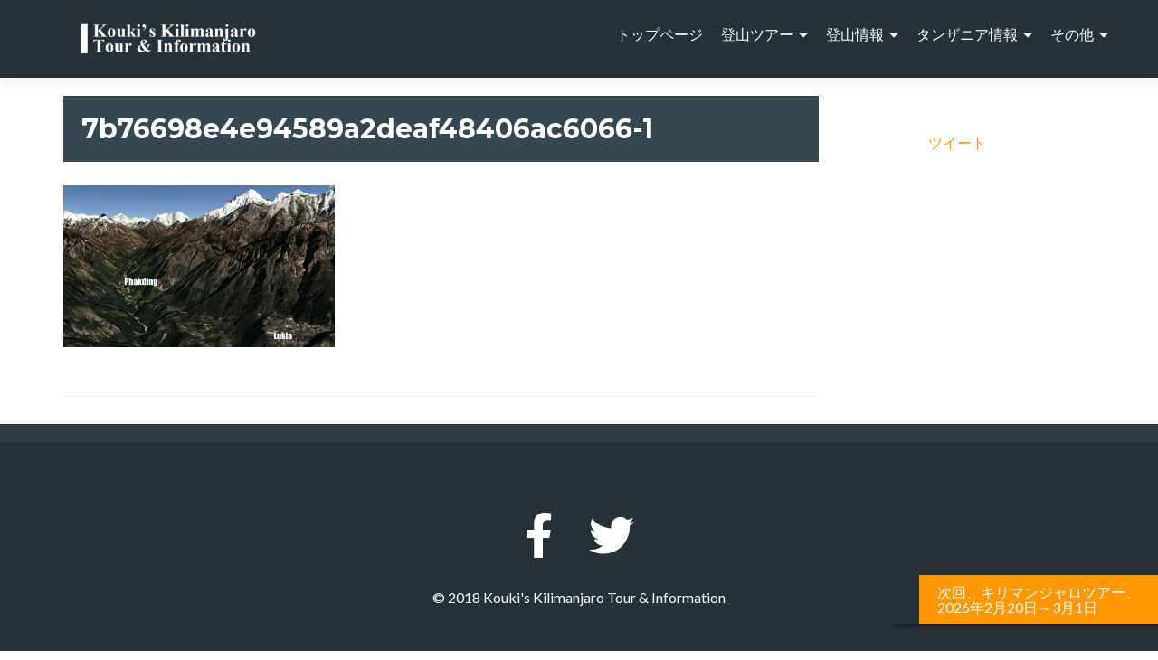

--- FILE ---
content_type: text/html; charset=UTF-8
request_url: https://kilimanjaro.tusker.co.jp/%E7%89%B9%E5%88%A5%E4%BC%81%E7%94%BB%E3%80%80%E4%B8%96%E7%95%8C%E6%9C%80%E9%AB%98%E5%B3%B0%E3%82%92%E8%A6%8B%E3%81%AB%E8%A1%8C%E3%81%93%E3%81%86%EF%BC%81%EF%BC%81%E3%82%A8%E3%83%99%E3%83%AC%E3%82%B9/7b76698e4e94589a2deaf48406ac6066-1/
body_size: 45930
content:
<!DOCTYPE html>

<html dir="ltr" lang="ja" prefix="og: https://ogp.me/ns#">

<head>

<meta charset="UTF-8">
<meta name="viewport" content="width=device-width, initial-scale=1">
<link rel="profile" href="http://gmpg.org/xfn/11">
<link rel="pingback" href="https://kilimanjaro.tusker.co.jp/xmlrpc.php">

<title>7b76698e4e94589a2deaf48406ac6066-1 | KOUKI'S KILIMANJARO TOUR&amp;INFORMATION</title>

		<!-- All in One SEO 4.6.6 - aioseo.com -->
		<meta name="robots" content="max-image-preview:large" />
		<link rel="canonical" href="https://kilimanjaro.tusker.co.jp/%e7%89%b9%e5%88%a5%e4%bc%81%e7%94%bb%e3%80%80%e4%b8%96%e7%95%8c%e6%9c%80%e9%ab%98%e5%b3%b0%e3%82%92%e8%a6%8b%e3%81%ab%e8%a1%8c%e3%81%93%e3%81%86%ef%bc%81%ef%bc%81%e3%82%a8%e3%83%99%e3%83%ac%e3%82%b9/7b76698e4e94589a2deaf48406ac6066-1/" />
		<meta name="generator" content="All in One SEO (AIOSEO) 4.6.6" />
		<meta property="og:locale" content="ja_JP" />
		<meta property="og:site_name" content="KOUKI&#039;S KILIMANJARO TOUR&amp;INFORMATION | キリマンジャロ登山ツアー情報サイト" />
		<meta property="og:type" content="article" />
		<meta property="og:title" content="7b76698e4e94589a2deaf48406ac6066-1 | KOUKI&#039;S KILIMANJARO TOUR&amp;INFORMATION" />
		<meta property="og:url" content="https://kilimanjaro.tusker.co.jp/%e7%89%b9%e5%88%a5%e4%bc%81%e7%94%bb%e3%80%80%e4%b8%96%e7%95%8c%e6%9c%80%e9%ab%98%e5%b3%b0%e3%82%92%e8%a6%8b%e3%81%ab%e8%a1%8c%e3%81%93%e3%81%86%ef%bc%81%ef%bc%81%e3%82%a8%e3%83%99%e3%83%ac%e3%82%b9/7b76698e4e94589a2deaf48406ac6066-1/" />
		<meta property="og:image" content="https://kilimanjaro.tusker.co.jp/files/2018/03/logo.png" />
		<meta property="og:image:secure_url" content="https://kilimanjaro.tusker.co.jp/files/2018/03/logo.png" />
		<meta property="article:published_time" content="2019-08-28T14:19:03+00:00" />
		<meta property="article:modified_time" content="2019-08-28T14:19:03+00:00" />
		<meta name="twitter:card" content="summary" />
		<meta name="twitter:title" content="7b76698e4e94589a2deaf48406ac6066-1 | KOUKI&#039;S KILIMANJARO TOUR&amp;INFORMATION" />
		<meta name="twitter:image" content="https://kilimanjaro.tusker.co.jp/files/2018/03/logo.png" />
		<meta name="google" content="nositelinkssearchbox" />
		<script type="application/ld+json" class="aioseo-schema">
			{"@context":"https:\/\/schema.org","@graph":[{"@type":"BreadcrumbList","@id":"https:\/\/kilimanjaro.tusker.co.jp\/%e7%89%b9%e5%88%a5%e4%bc%81%e7%94%bb%e3%80%80%e4%b8%96%e7%95%8c%e6%9c%80%e9%ab%98%e5%b3%b0%e3%82%92%e8%a6%8b%e3%81%ab%e8%a1%8c%e3%81%93%e3%81%86%ef%bc%81%ef%bc%81%e3%82%a8%e3%83%99%e3%83%ac%e3%82%b9\/7b76698e4e94589a2deaf48406ac6066-1\/#breadcrumblist","itemListElement":[{"@type":"ListItem","@id":"https:\/\/kilimanjaro.tusker.co.jp\/#listItem","position":1,"name":"\u5bb6","item":"https:\/\/kilimanjaro.tusker.co.jp\/","nextItem":"https:\/\/kilimanjaro.tusker.co.jp\/%e7%89%b9%e5%88%a5%e4%bc%81%e7%94%bb%e3%80%80%e4%b8%96%e7%95%8c%e6%9c%80%e9%ab%98%e5%b3%b0%e3%82%92%e8%a6%8b%e3%81%ab%e8%a1%8c%e3%81%93%e3%81%86%ef%bc%81%ef%bc%81%e3%82%a8%e3%83%99%e3%83%ac%e3%82%b9\/7b76698e4e94589a2deaf48406ac6066-1\/#listItem"},{"@type":"ListItem","@id":"https:\/\/kilimanjaro.tusker.co.jp\/%e7%89%b9%e5%88%a5%e4%bc%81%e7%94%bb%e3%80%80%e4%b8%96%e7%95%8c%e6%9c%80%e9%ab%98%e5%b3%b0%e3%82%92%e8%a6%8b%e3%81%ab%e8%a1%8c%e3%81%93%e3%81%86%ef%bc%81%ef%bc%81%e3%82%a8%e3%83%99%e3%83%ac%e3%82%b9\/7b76698e4e94589a2deaf48406ac6066-1\/#listItem","position":2,"name":"7b76698e4e94589a2deaf48406ac6066-1","previousItem":"https:\/\/kilimanjaro.tusker.co.jp\/#listItem"}]},{"@type":"ItemPage","@id":"https:\/\/kilimanjaro.tusker.co.jp\/%e7%89%b9%e5%88%a5%e4%bc%81%e7%94%bb%e3%80%80%e4%b8%96%e7%95%8c%e6%9c%80%e9%ab%98%e5%b3%b0%e3%82%92%e8%a6%8b%e3%81%ab%e8%a1%8c%e3%81%93%e3%81%86%ef%bc%81%ef%bc%81%e3%82%a8%e3%83%99%e3%83%ac%e3%82%b9\/7b76698e4e94589a2deaf48406ac6066-1\/#itempage","url":"https:\/\/kilimanjaro.tusker.co.jp\/%e7%89%b9%e5%88%a5%e4%bc%81%e7%94%bb%e3%80%80%e4%b8%96%e7%95%8c%e6%9c%80%e9%ab%98%e5%b3%b0%e3%82%92%e8%a6%8b%e3%81%ab%e8%a1%8c%e3%81%93%e3%81%86%ef%bc%81%ef%bc%81%e3%82%a8%e3%83%99%e3%83%ac%e3%82%b9\/7b76698e4e94589a2deaf48406ac6066-1\/","name":"7b76698e4e94589a2deaf48406ac6066-1 | KOUKI'S KILIMANJARO TOUR&INFORMATION","inLanguage":"ja","isPartOf":{"@id":"https:\/\/kilimanjaro.tusker.co.jp\/#website"},"breadcrumb":{"@id":"https:\/\/kilimanjaro.tusker.co.jp\/%e7%89%b9%e5%88%a5%e4%bc%81%e7%94%bb%e3%80%80%e4%b8%96%e7%95%8c%e6%9c%80%e9%ab%98%e5%b3%b0%e3%82%92%e8%a6%8b%e3%81%ab%e8%a1%8c%e3%81%93%e3%81%86%ef%bc%81%ef%bc%81%e3%82%a8%e3%83%99%e3%83%ac%e3%82%b9\/7b76698e4e94589a2deaf48406ac6066-1\/#breadcrumblist"},"author":{"@id":"https:\/\/kilimanjaro.tusker.co.jp\/author\/tusker\/#author"},"creator":{"@id":"https:\/\/kilimanjaro.tusker.co.jp\/author\/tusker\/#author"},"datePublished":"2019-08-28T23:19:03+09:00","dateModified":"2019-08-28T23:19:03+09:00"},{"@type":"Organization","@id":"https:\/\/kilimanjaro.tusker.co.jp\/#organization","name":"KOUKI'S KILIMANJARO TOUR&INFORMATION","description":"\u30ad\u30ea\u30de\u30f3\u30b8\u30e3\u30ed\u767b\u5c71\u30c4\u30a2\u30fc\u60c5\u5831\u30b5\u30a4\u30c8","url":"https:\/\/kilimanjaro.tusker.co.jp\/","logo":{"@type":"ImageObject","url":"https:\/\/kilimanjaro.tusker.co.jp\/files\/2018\/03\/logo.png","@id":"https:\/\/kilimanjaro.tusker.co.jp\/%e7%89%b9%e5%88%a5%e4%bc%81%e7%94%bb%e3%80%80%e4%b8%96%e7%95%8c%e6%9c%80%e9%ab%98%e5%b3%b0%e3%82%92%e8%a6%8b%e3%81%ab%e8%a1%8c%e3%81%93%e3%81%86%ef%bc%81%ef%bc%81%e3%82%a8%e3%83%99%e3%83%ac%e3%82%b9\/7b76698e4e94589a2deaf48406ac6066-1\/#organizationLogo","width":600,"height":150},"image":{"@id":"https:\/\/kilimanjaro.tusker.co.jp\/%e7%89%b9%e5%88%a5%e4%bc%81%e7%94%bb%e3%80%80%e4%b8%96%e7%95%8c%e6%9c%80%e9%ab%98%e5%b3%b0%e3%82%92%e8%a6%8b%e3%81%ab%e8%a1%8c%e3%81%93%e3%81%86%ef%bc%81%ef%bc%81%e3%82%a8%e3%83%99%e3%83%ac%e3%82%b9\/7b76698e4e94589a2deaf48406ac6066-1\/#organizationLogo"}},{"@type":"Person","@id":"https:\/\/kilimanjaro.tusker.co.jp\/author\/tusker\/#author","url":"https:\/\/kilimanjaro.tusker.co.jp\/author\/tusker\/","name":"kouki"},{"@type":"WebSite","@id":"https:\/\/kilimanjaro.tusker.co.jp\/#website","url":"https:\/\/kilimanjaro.tusker.co.jp\/","name":"KOUKI'S KILIMANJARO TOUR&INFORMATION","description":"\u30ad\u30ea\u30de\u30f3\u30b8\u30e3\u30ed\u767b\u5c71\u30c4\u30a2\u30fc\u60c5\u5831\u30b5\u30a4\u30c8","inLanguage":"ja","publisher":{"@id":"https:\/\/kilimanjaro.tusker.co.jp\/#organization"}}]}
		</script>
		<!-- All in One SEO -->

<link rel='dns-prefetch' href='//www.googletagmanager.com' />
<link rel='dns-prefetch' href='//stats.wp.com' />
<link rel='dns-prefetch' href='//fonts.googleapis.com' />
<link rel='dns-prefetch' href='//use.fontawesome.com' />
<link rel='dns-prefetch' href='//v0.wordpress.com' />
<link rel="alternate" type="application/rss+xml" title="KOUKI&#039;S KILIMANJARO TOUR&amp;INFORMATION &raquo; フィード" href="https://kilimanjaro.tusker.co.jp/feed/" />
<link rel="alternate" type="application/rss+xml" title="KOUKI&#039;S KILIMANJARO TOUR&amp;INFORMATION &raquo; コメントフィード" href="https://kilimanjaro.tusker.co.jp/comments/feed/" />
<script type="text/javascript">
/* <![CDATA[ */
window._wpemojiSettings = {"baseUrl":"https:\/\/s.w.org\/images\/core\/emoji\/15.0.3\/72x72\/","ext":".png","svgUrl":"https:\/\/s.w.org\/images\/core\/emoji\/15.0.3\/svg\/","svgExt":".svg","source":{"concatemoji":"https:\/\/kilimanjaro.tusker.co.jp\/wp-includes\/js\/wp-emoji-release.min.js?ver=6.5.7"}};
/*! This file is auto-generated */
!function(i,n){var o,s,e;function c(e){try{var t={supportTests:e,timestamp:(new Date).valueOf()};sessionStorage.setItem(o,JSON.stringify(t))}catch(e){}}function p(e,t,n){e.clearRect(0,0,e.canvas.width,e.canvas.height),e.fillText(t,0,0);var t=new Uint32Array(e.getImageData(0,0,e.canvas.width,e.canvas.height).data),r=(e.clearRect(0,0,e.canvas.width,e.canvas.height),e.fillText(n,0,0),new Uint32Array(e.getImageData(0,0,e.canvas.width,e.canvas.height).data));return t.every(function(e,t){return e===r[t]})}function u(e,t,n){switch(t){case"flag":return n(e,"\ud83c\udff3\ufe0f\u200d\u26a7\ufe0f","\ud83c\udff3\ufe0f\u200b\u26a7\ufe0f")?!1:!n(e,"\ud83c\uddfa\ud83c\uddf3","\ud83c\uddfa\u200b\ud83c\uddf3")&&!n(e,"\ud83c\udff4\udb40\udc67\udb40\udc62\udb40\udc65\udb40\udc6e\udb40\udc67\udb40\udc7f","\ud83c\udff4\u200b\udb40\udc67\u200b\udb40\udc62\u200b\udb40\udc65\u200b\udb40\udc6e\u200b\udb40\udc67\u200b\udb40\udc7f");case"emoji":return!n(e,"\ud83d\udc26\u200d\u2b1b","\ud83d\udc26\u200b\u2b1b")}return!1}function f(e,t,n){var r="undefined"!=typeof WorkerGlobalScope&&self instanceof WorkerGlobalScope?new OffscreenCanvas(300,150):i.createElement("canvas"),a=r.getContext("2d",{willReadFrequently:!0}),o=(a.textBaseline="top",a.font="600 32px Arial",{});return e.forEach(function(e){o[e]=t(a,e,n)}),o}function t(e){var t=i.createElement("script");t.src=e,t.defer=!0,i.head.appendChild(t)}"undefined"!=typeof Promise&&(o="wpEmojiSettingsSupports",s=["flag","emoji"],n.supports={everything:!0,everythingExceptFlag:!0},e=new Promise(function(e){i.addEventListener("DOMContentLoaded",e,{once:!0})}),new Promise(function(t){var n=function(){try{var e=JSON.parse(sessionStorage.getItem(o));if("object"==typeof e&&"number"==typeof e.timestamp&&(new Date).valueOf()<e.timestamp+604800&&"object"==typeof e.supportTests)return e.supportTests}catch(e){}return null}();if(!n){if("undefined"!=typeof Worker&&"undefined"!=typeof OffscreenCanvas&&"undefined"!=typeof URL&&URL.createObjectURL&&"undefined"!=typeof Blob)try{var e="postMessage("+f.toString()+"("+[JSON.stringify(s),u.toString(),p.toString()].join(",")+"));",r=new Blob([e],{type:"text/javascript"}),a=new Worker(URL.createObjectURL(r),{name:"wpTestEmojiSupports"});return void(a.onmessage=function(e){c(n=e.data),a.terminate(),t(n)})}catch(e){}c(n=f(s,u,p))}t(n)}).then(function(e){for(var t in e)n.supports[t]=e[t],n.supports.everything=n.supports.everything&&n.supports[t],"flag"!==t&&(n.supports.everythingExceptFlag=n.supports.everythingExceptFlag&&n.supports[t]);n.supports.everythingExceptFlag=n.supports.everythingExceptFlag&&!n.supports.flag,n.DOMReady=!1,n.readyCallback=function(){n.DOMReady=!0}}).then(function(){return e}).then(function(){var e;n.supports.everything||(n.readyCallback(),(e=n.source||{}).concatemoji?t(e.concatemoji):e.wpemoji&&e.twemoji&&(t(e.twemoji),t(e.wpemoji)))}))}((window,document),window._wpemojiSettings);
/* ]]> */
</script>
<style id='wp-emoji-styles-inline-css' type='text/css'>

	img.wp-smiley, img.emoji {
		display: inline !important;
		border: none !important;
		box-shadow: none !important;
		height: 1em !important;
		width: 1em !important;
		margin: 0 0.07em !important;
		vertical-align: -0.1em !important;
		background: none !important;
		padding: 0 !important;
	}
</style>
<link rel='stylesheet' id='wp-block-library-css' href='https://kilimanjaro.tusker.co.jp/wp-includes/css/dist/block-library/style.min.css?ver=6.5.7' type='text/css' media='all' />
<link rel='stylesheet' id='mediaelement-css' href='https://kilimanjaro.tusker.co.jp/wp-includes/js/mediaelement/mediaelementplayer-legacy.min.css?ver=4.2.17' type='text/css' media='all' />
<link rel='stylesheet' id='wp-mediaelement-css' href='https://kilimanjaro.tusker.co.jp/wp-includes/js/mediaelement/wp-mediaelement.min.css?ver=6.5.7' type='text/css' media='all' />
<style id='jetpack-sharing-buttons-style-inline-css' type='text/css'>
.jetpack-sharing-buttons__services-list{display:flex;flex-direction:row;flex-wrap:wrap;gap:0;list-style-type:none;margin:5px;padding:0}.jetpack-sharing-buttons__services-list.has-small-icon-size{font-size:12px}.jetpack-sharing-buttons__services-list.has-normal-icon-size{font-size:16px}.jetpack-sharing-buttons__services-list.has-large-icon-size{font-size:24px}.jetpack-sharing-buttons__services-list.has-huge-icon-size{font-size:36px}@media print{.jetpack-sharing-buttons__services-list{display:none!important}}.editor-styles-wrapper .wp-block-jetpack-sharing-buttons{gap:0;padding-inline-start:0}ul.jetpack-sharing-buttons__services-list.has-background{padding:1.25em 2.375em}
</style>
<style id='classic-theme-styles-inline-css' type='text/css'>
/*! This file is auto-generated */
.wp-block-button__link{color:#fff;background-color:#32373c;border-radius:9999px;box-shadow:none;text-decoration:none;padding:calc(.667em + 2px) calc(1.333em + 2px);font-size:1.125em}.wp-block-file__button{background:#32373c;color:#fff;text-decoration:none}
</style>
<style id='global-styles-inline-css' type='text/css'>
body{--wp--preset--color--black: #000000;--wp--preset--color--cyan-bluish-gray: #abb8c3;--wp--preset--color--white: #ffffff;--wp--preset--color--pale-pink: #f78da7;--wp--preset--color--vivid-red: #cf2e2e;--wp--preset--color--luminous-vivid-orange: #ff6900;--wp--preset--color--luminous-vivid-amber: #fcb900;--wp--preset--color--light-green-cyan: #7bdcb5;--wp--preset--color--vivid-green-cyan: #00d084;--wp--preset--color--pale-cyan-blue: #8ed1fc;--wp--preset--color--vivid-cyan-blue: #0693e3;--wp--preset--color--vivid-purple: #9b51e0;--wp--preset--gradient--vivid-cyan-blue-to-vivid-purple: linear-gradient(135deg,rgba(6,147,227,1) 0%,rgb(155,81,224) 100%);--wp--preset--gradient--light-green-cyan-to-vivid-green-cyan: linear-gradient(135deg,rgb(122,220,180) 0%,rgb(0,208,130) 100%);--wp--preset--gradient--luminous-vivid-amber-to-luminous-vivid-orange: linear-gradient(135deg,rgba(252,185,0,1) 0%,rgba(255,105,0,1) 100%);--wp--preset--gradient--luminous-vivid-orange-to-vivid-red: linear-gradient(135deg,rgba(255,105,0,1) 0%,rgb(207,46,46) 100%);--wp--preset--gradient--very-light-gray-to-cyan-bluish-gray: linear-gradient(135deg,rgb(238,238,238) 0%,rgb(169,184,195) 100%);--wp--preset--gradient--cool-to-warm-spectrum: linear-gradient(135deg,rgb(74,234,220) 0%,rgb(151,120,209) 20%,rgb(207,42,186) 40%,rgb(238,44,130) 60%,rgb(251,105,98) 80%,rgb(254,248,76) 100%);--wp--preset--gradient--blush-light-purple: linear-gradient(135deg,rgb(255,206,236) 0%,rgb(152,150,240) 100%);--wp--preset--gradient--blush-bordeaux: linear-gradient(135deg,rgb(254,205,165) 0%,rgb(254,45,45) 50%,rgb(107,0,62) 100%);--wp--preset--gradient--luminous-dusk: linear-gradient(135deg,rgb(255,203,112) 0%,rgb(199,81,192) 50%,rgb(65,88,208) 100%);--wp--preset--gradient--pale-ocean: linear-gradient(135deg,rgb(255,245,203) 0%,rgb(182,227,212) 50%,rgb(51,167,181) 100%);--wp--preset--gradient--electric-grass: linear-gradient(135deg,rgb(202,248,128) 0%,rgb(113,206,126) 100%);--wp--preset--gradient--midnight: linear-gradient(135deg,rgb(2,3,129) 0%,rgb(40,116,252) 100%);--wp--preset--font-size--small: 13px;--wp--preset--font-size--medium: 20px;--wp--preset--font-size--large: 36px;--wp--preset--font-size--x-large: 42px;--wp--preset--spacing--20: 0.44rem;--wp--preset--spacing--30: 0.67rem;--wp--preset--spacing--40: 1rem;--wp--preset--spacing--50: 1.5rem;--wp--preset--spacing--60: 2.25rem;--wp--preset--spacing--70: 3.38rem;--wp--preset--spacing--80: 5.06rem;--wp--preset--shadow--natural: 6px 6px 9px rgba(0, 0, 0, 0.2);--wp--preset--shadow--deep: 12px 12px 50px rgba(0, 0, 0, 0.4);--wp--preset--shadow--sharp: 6px 6px 0px rgba(0, 0, 0, 0.2);--wp--preset--shadow--outlined: 6px 6px 0px -3px rgba(255, 255, 255, 1), 6px 6px rgba(0, 0, 0, 1);--wp--preset--shadow--crisp: 6px 6px 0px rgba(0, 0, 0, 1);}:where(.is-layout-flex){gap: 0.5em;}:where(.is-layout-grid){gap: 0.5em;}body .is-layout-flex{display: flex;}body .is-layout-flex{flex-wrap: wrap;align-items: center;}body .is-layout-flex > *{margin: 0;}body .is-layout-grid{display: grid;}body .is-layout-grid > *{margin: 0;}:where(.wp-block-columns.is-layout-flex){gap: 2em;}:where(.wp-block-columns.is-layout-grid){gap: 2em;}:where(.wp-block-post-template.is-layout-flex){gap: 1.25em;}:where(.wp-block-post-template.is-layout-grid){gap: 1.25em;}.has-black-color{color: var(--wp--preset--color--black) !important;}.has-cyan-bluish-gray-color{color: var(--wp--preset--color--cyan-bluish-gray) !important;}.has-white-color{color: var(--wp--preset--color--white) !important;}.has-pale-pink-color{color: var(--wp--preset--color--pale-pink) !important;}.has-vivid-red-color{color: var(--wp--preset--color--vivid-red) !important;}.has-luminous-vivid-orange-color{color: var(--wp--preset--color--luminous-vivid-orange) !important;}.has-luminous-vivid-amber-color{color: var(--wp--preset--color--luminous-vivid-amber) !important;}.has-light-green-cyan-color{color: var(--wp--preset--color--light-green-cyan) !important;}.has-vivid-green-cyan-color{color: var(--wp--preset--color--vivid-green-cyan) !important;}.has-pale-cyan-blue-color{color: var(--wp--preset--color--pale-cyan-blue) !important;}.has-vivid-cyan-blue-color{color: var(--wp--preset--color--vivid-cyan-blue) !important;}.has-vivid-purple-color{color: var(--wp--preset--color--vivid-purple) !important;}.has-black-background-color{background-color: var(--wp--preset--color--black) !important;}.has-cyan-bluish-gray-background-color{background-color: var(--wp--preset--color--cyan-bluish-gray) !important;}.has-white-background-color{background-color: var(--wp--preset--color--white) !important;}.has-pale-pink-background-color{background-color: var(--wp--preset--color--pale-pink) !important;}.has-vivid-red-background-color{background-color: var(--wp--preset--color--vivid-red) !important;}.has-luminous-vivid-orange-background-color{background-color: var(--wp--preset--color--luminous-vivid-orange) !important;}.has-luminous-vivid-amber-background-color{background-color: var(--wp--preset--color--luminous-vivid-amber) !important;}.has-light-green-cyan-background-color{background-color: var(--wp--preset--color--light-green-cyan) !important;}.has-vivid-green-cyan-background-color{background-color: var(--wp--preset--color--vivid-green-cyan) !important;}.has-pale-cyan-blue-background-color{background-color: var(--wp--preset--color--pale-cyan-blue) !important;}.has-vivid-cyan-blue-background-color{background-color: var(--wp--preset--color--vivid-cyan-blue) !important;}.has-vivid-purple-background-color{background-color: var(--wp--preset--color--vivid-purple) !important;}.has-black-border-color{border-color: var(--wp--preset--color--black) !important;}.has-cyan-bluish-gray-border-color{border-color: var(--wp--preset--color--cyan-bluish-gray) !important;}.has-white-border-color{border-color: var(--wp--preset--color--white) !important;}.has-pale-pink-border-color{border-color: var(--wp--preset--color--pale-pink) !important;}.has-vivid-red-border-color{border-color: var(--wp--preset--color--vivid-red) !important;}.has-luminous-vivid-orange-border-color{border-color: var(--wp--preset--color--luminous-vivid-orange) !important;}.has-luminous-vivid-amber-border-color{border-color: var(--wp--preset--color--luminous-vivid-amber) !important;}.has-light-green-cyan-border-color{border-color: var(--wp--preset--color--light-green-cyan) !important;}.has-vivid-green-cyan-border-color{border-color: var(--wp--preset--color--vivid-green-cyan) !important;}.has-pale-cyan-blue-border-color{border-color: var(--wp--preset--color--pale-cyan-blue) !important;}.has-vivid-cyan-blue-border-color{border-color: var(--wp--preset--color--vivid-cyan-blue) !important;}.has-vivid-purple-border-color{border-color: var(--wp--preset--color--vivid-purple) !important;}.has-vivid-cyan-blue-to-vivid-purple-gradient-background{background: var(--wp--preset--gradient--vivid-cyan-blue-to-vivid-purple) !important;}.has-light-green-cyan-to-vivid-green-cyan-gradient-background{background: var(--wp--preset--gradient--light-green-cyan-to-vivid-green-cyan) !important;}.has-luminous-vivid-amber-to-luminous-vivid-orange-gradient-background{background: var(--wp--preset--gradient--luminous-vivid-amber-to-luminous-vivid-orange) !important;}.has-luminous-vivid-orange-to-vivid-red-gradient-background{background: var(--wp--preset--gradient--luminous-vivid-orange-to-vivid-red) !important;}.has-very-light-gray-to-cyan-bluish-gray-gradient-background{background: var(--wp--preset--gradient--very-light-gray-to-cyan-bluish-gray) !important;}.has-cool-to-warm-spectrum-gradient-background{background: var(--wp--preset--gradient--cool-to-warm-spectrum) !important;}.has-blush-light-purple-gradient-background{background: var(--wp--preset--gradient--blush-light-purple) !important;}.has-blush-bordeaux-gradient-background{background: var(--wp--preset--gradient--blush-bordeaux) !important;}.has-luminous-dusk-gradient-background{background: var(--wp--preset--gradient--luminous-dusk) !important;}.has-pale-ocean-gradient-background{background: var(--wp--preset--gradient--pale-ocean) !important;}.has-electric-grass-gradient-background{background: var(--wp--preset--gradient--electric-grass) !important;}.has-midnight-gradient-background{background: var(--wp--preset--gradient--midnight) !important;}.has-small-font-size{font-size: var(--wp--preset--font-size--small) !important;}.has-medium-font-size{font-size: var(--wp--preset--font-size--medium) !important;}.has-large-font-size{font-size: var(--wp--preset--font-size--large) !important;}.has-x-large-font-size{font-size: var(--wp--preset--font-size--x-large) !important;}
.wp-block-navigation a:where(:not(.wp-element-button)){color: inherit;}
:where(.wp-block-post-template.is-layout-flex){gap: 1.25em;}:where(.wp-block-post-template.is-layout-grid){gap: 1.25em;}
:where(.wp-block-columns.is-layout-flex){gap: 2em;}:where(.wp-block-columns.is-layout-grid){gap: 2em;}
.wp-block-pullquote{font-size: 1.5em;line-height: 1.6;}
</style>
<link rel='stylesheet' id='base-item-list-css' href='https://kilimanjaro.tusker.co.jp/wp-content/plugins/base-item-list/assets/css/base-item-list.css?ver=6.5.7' type='text/css' media='all' />
<link rel='stylesheet' id='contact-form-7-css' href='https://kilimanjaro.tusker.co.jp/wp-content/plugins/contact-form-7/includes/css/styles.css?ver=5.9.6' type='text/css' media='all' />
<link rel='stylesheet' id='child-pages-shortcode-css-css' href='https://kilimanjaro.tusker.co.jp/wp-content/plugins/child-pages-shortcode/css/child-pages-shortcode.min.css?ver=1.1.4' type='text/css' media='all' />
<link rel='stylesheet' id='zerif_font-css' href='//fonts.googleapis.com/css?family=Lato%3A300%2C400%2C700%2C400italic%7CMontserrat%3A400%2C700%7CHomemade+Apple&#038;subset=latin%2Clatin-ext' type='text/css' media='all' />
<link rel='stylesheet' id='zerif_font_all-css' href='//fonts.googleapis.com/css?family=Open+Sans%3A300%2C300italic%2C400%2C400italic%2C600%2C600italic%2C700%2C700italic%2C800%2C800italic&#038;subset=latin&#038;ver=6.5.7' type='text/css' media='all' />
<link rel='stylesheet' id='zerif_bootstrap_style-css' href='https://kilimanjaro.tusker.co.jp/wp-content/themes/zerif-lite/css/bootstrap.css?ver=6.5.7' type='text/css' media='all' />
<link rel='stylesheet' id='zerif_fontawesome-css' href='https://kilimanjaro.tusker.co.jp/wp-content/themes/zerif-lite/css/font-awesome.min.css?ver=v1' type='text/css' media='all' />
<link rel='stylesheet' id='zerif_style-css' href='https://kilimanjaro.tusker.co.jp/wp-content/themes/kilimanjaro2/style.css?ver=1.8.5.49' type='text/css' media='all' />
<link rel='stylesheet' id='zerif_responsive_style-css' href='https://kilimanjaro.tusker.co.jp/wp-content/themes/zerif-lite/css/responsive.css?ver=1.8.5.49' type='text/css' media='all' />
<!--[if lt IE 9]>
<link rel='stylesheet' id='zerif_ie_style-css' href='https://kilimanjaro.tusker.co.jp/wp-content/themes/zerif-lite/css/ie.css?ver=1.8.5.49' type='text/css' media='all' />
<![endif]-->
<link rel='stylesheet' id='font-awesome-official-css' href='https://use.fontawesome.com/releases/v5.15.1/css/all.css' type='text/css' media='all' integrity="sha384-vp86vTRFVJgpjF9jiIGPEEqYqlDwgyBgEF109VFjmqGmIY/Y4HV4d3Gp2irVfcrp" crossorigin="anonymous" />
<link rel='stylesheet' id='font-awesome-official-v4shim-css' href='https://use.fontawesome.com/releases/v5.15.1/css/v4-shims.css' type='text/css' media='all' integrity="sha384-WCuYjm/u5NsK4s/NfnJeHuMj6zzN2HFyjhBu/SnZJj7eZ6+ds4zqIM3wYgL59Clf" crossorigin="anonymous" />
<style id='font-awesome-official-v4shim-inline-css' type='text/css'>
@font-face {
font-family: "FontAwesome";
font-display: block;
src: url("https://use.fontawesome.com/releases/v5.15.1/webfonts/fa-brands-400.eot"),
		url("https://use.fontawesome.com/releases/v5.15.1/webfonts/fa-brands-400.eot?#iefix") format("embedded-opentype"),
		url("https://use.fontawesome.com/releases/v5.15.1/webfonts/fa-brands-400.woff2") format("woff2"),
		url("https://use.fontawesome.com/releases/v5.15.1/webfonts/fa-brands-400.woff") format("woff"),
		url("https://use.fontawesome.com/releases/v5.15.1/webfonts/fa-brands-400.ttf") format("truetype"),
		url("https://use.fontawesome.com/releases/v5.15.1/webfonts/fa-brands-400.svg#fontawesome") format("svg");
}

@font-face {
font-family: "FontAwesome";
font-display: block;
src: url("https://use.fontawesome.com/releases/v5.15.1/webfonts/fa-solid-900.eot"),
		url("https://use.fontawesome.com/releases/v5.15.1/webfonts/fa-solid-900.eot?#iefix") format("embedded-opentype"),
		url("https://use.fontawesome.com/releases/v5.15.1/webfonts/fa-solid-900.woff2") format("woff2"),
		url("https://use.fontawesome.com/releases/v5.15.1/webfonts/fa-solid-900.woff") format("woff"),
		url("https://use.fontawesome.com/releases/v5.15.1/webfonts/fa-solid-900.ttf") format("truetype"),
		url("https://use.fontawesome.com/releases/v5.15.1/webfonts/fa-solid-900.svg#fontawesome") format("svg");
}

@font-face {
font-family: "FontAwesome";
font-display: block;
src: url("https://use.fontawesome.com/releases/v5.15.1/webfonts/fa-regular-400.eot"),
		url("https://use.fontawesome.com/releases/v5.15.1/webfonts/fa-regular-400.eot?#iefix") format("embedded-opentype"),
		url("https://use.fontawesome.com/releases/v5.15.1/webfonts/fa-regular-400.woff2") format("woff2"),
		url("https://use.fontawesome.com/releases/v5.15.1/webfonts/fa-regular-400.woff") format("woff"),
		url("https://use.fontawesome.com/releases/v5.15.1/webfonts/fa-regular-400.ttf") format("truetype"),
		url("https://use.fontawesome.com/releases/v5.15.1/webfonts/fa-regular-400.svg#fontawesome") format("svg");
unicode-range: U+F004-F005,U+F007,U+F017,U+F022,U+F024,U+F02E,U+F03E,U+F044,U+F057-F059,U+F06E,U+F070,U+F075,U+F07B-F07C,U+F080,U+F086,U+F089,U+F094,U+F09D,U+F0A0,U+F0A4-F0A7,U+F0C5,U+F0C7-F0C8,U+F0E0,U+F0EB,U+F0F3,U+F0F8,U+F0FE,U+F111,U+F118-F11A,U+F11C,U+F133,U+F144,U+F146,U+F14A,U+F14D-F14E,U+F150-F152,U+F15B-F15C,U+F164-F165,U+F185-F186,U+F191-F192,U+F1AD,U+F1C1-F1C9,U+F1CD,U+F1D8,U+F1E3,U+F1EA,U+F1F6,U+F1F9,U+F20A,U+F247-F249,U+F24D,U+F254-F25B,U+F25D,U+F267,U+F271-F274,U+F279,U+F28B,U+F28D,U+F2B5-F2B6,U+F2B9,U+F2BB,U+F2BD,U+F2C1-F2C2,U+F2D0,U+F2D2,U+F2DC,U+F2ED,U+F328,U+F358-F35B,U+F3A5,U+F3D1,U+F410,U+F4AD;
}
</style>
<link rel='stylesheet' id='jetpack_css-css' href='https://kilimanjaro.tusker.co.jp/wp-content/plugins/jetpack/css/jetpack.css?ver=13.6.1' type='text/css' media='all' />
<link rel='stylesheet' id='lightboxStyle-css' href='https://kilimanjaro.tusker.co.jp/wp-content/plugins/lightbox-plus/css/black/colorbox.min.css?ver=2.7.2' type='text/css' media='screen' />
<script type="text/javascript" src="https://kilimanjaro.tusker.co.jp/wp-includes/js/jquery/jquery.min.js?ver=3.7.1" id="jquery-core-js"></script>
<script type="text/javascript" src="https://kilimanjaro.tusker.co.jp/wp-includes/js/jquery/jquery-migrate.min.js?ver=3.4.1" id="jquery-migrate-js"></script>
<script type="text/javascript" id="pirate-forms-custom-spam-js-extra">
/* <![CDATA[ */
var pf = {"spam":{"label":"I'm human!","value":"1f55a97ed8"}};
/* ]]> */
</script>
<script type="text/javascript" src="https://kilimanjaro.tusker.co.jp/wp-content/plugins/pirate-forms/public/js/custom-spam.js?ver=6.5.7" id="pirate-forms-custom-spam-js"></script>
<script type="text/javascript" src="https://kilimanjaro.tusker.co.jp/wp-content/plugins/child-pages-shortcode/js/child-pages-shortcode.min.js?ver=1.1.4" id="child-pages-shortcode-js"></script>
<!--[if lt IE 9]>
<script type="text/javascript" src="https://kilimanjaro.tusker.co.jp/wp-content/themes/zerif-lite/js/html5.js?ver=6.5.7" id="zerif_html5-js"></script>
<![endif]-->

<!-- Site Kit によって追加された Google タグ（gtag.js）スニペット -->

<!-- Google アナリティクス スニペット (Site Kit が追加) -->
<script type="text/javascript" src="https://www.googletagmanager.com/gtag/js?id=G-FVSH2KJQYS" id="google_gtagjs-js" async></script>
<script type="text/javascript" id="google_gtagjs-js-after">
/* <![CDATA[ */
window.dataLayer = window.dataLayer || [];function gtag(){dataLayer.push(arguments);}
gtag("set","linker",{"domains":["kilimanjaro.tusker.co.jp"]});
gtag("js", new Date());
gtag("set", "developer_id.dZTNiMT", true);
gtag("config", "G-FVSH2KJQYS");
/* ]]> */
</script>

<!-- Site Kit によって追加された終了 Google タグ（gtag.js）スニペット -->
<link rel="https://api.w.org/" href="https://kilimanjaro.tusker.co.jp/wp-json/" /><link rel="alternate" type="application/json" href="https://kilimanjaro.tusker.co.jp/wp-json/wp/v2/media/4121" /><link rel='shortlink' href='https://kilimanjaro.tusker.co.jp/?p=4121' />
<link rel="alternate" type="application/json+oembed" href="https://kilimanjaro.tusker.co.jp/wp-json/oembed/1.0/embed?url=https%3A%2F%2Fkilimanjaro.tusker.co.jp%2F%25e7%2589%25b9%25e5%2588%25a5%25e4%25bc%2581%25e7%2594%25bb%25e3%2580%2580%25e4%25b8%2596%25e7%2595%258c%25e6%259c%2580%25e9%25ab%2598%25e5%25b3%25b0%25e3%2582%2592%25e8%25a6%258b%25e3%2581%25ab%25e8%25a1%258c%25e3%2581%2593%25e3%2581%2586%25ef%25bc%2581%25ef%25bc%2581%25e3%2582%25a8%25e3%2583%2599%25e3%2583%25ac%25e3%2582%25b9%2F7b76698e4e94589a2deaf48406ac6066-1%2F" />
<link rel="alternate" type="text/xml+oembed" href="https://kilimanjaro.tusker.co.jp/wp-json/oembed/1.0/embed?url=https%3A%2F%2Fkilimanjaro.tusker.co.jp%2F%25e7%2589%25b9%25e5%2588%25a5%25e4%25bc%2581%25e7%2594%25bb%25e3%2580%2580%25e4%25b8%2596%25e7%2595%258c%25e6%259c%2580%25e9%25ab%2598%25e5%25b3%25b0%25e3%2582%2592%25e8%25a6%258b%25e3%2581%25ab%25e8%25a1%258c%25e3%2581%2593%25e3%2581%2586%25ef%25bc%2581%25ef%25bc%2581%25e3%2582%25a8%25e3%2583%2599%25e3%2583%25ac%25e3%2582%25b9%2F7b76698e4e94589a2deaf48406ac6066-1%2F&#038;format=xml" />
<meta name="generator" content="Site Kit by Google 1.130.0" /><!-- Enter your scripts here -->	<style>img#wpstats{display:none}</style>
		<style type="text/css" id="custom-background-css">
body.custom-background { background-image: url("https://kilimanjaro.tusker.co.jp/files/2018/03/20170921_061657.jpg"); background-position: center center; background-size: cover; background-repeat: no-repeat; background-attachment: fixed; }
</style>
	<link rel="icon" href="https://kilimanjaro.tusker.co.jp/files/2020/11/cropped-favicon-1-32x32.png" sizes="32x32" />
<link rel="icon" href="https://kilimanjaro.tusker.co.jp/files/2020/11/cropped-favicon-1-192x192.png" sizes="192x192" />
<link rel="apple-touch-icon" href="https://kilimanjaro.tusker.co.jp/files/2020/11/cropped-favicon-1-180x180.png" />
<meta name="msapplication-TileImage" content="https://kilimanjaro.tusker.co.jp/files/2020/11/cropped-favicon-1-270x270.png" />

</head>


	<body class="attachment attachment-template-default attachmentid-4121 attachment-jpeg wp-custom-logo" >

	

<div id="mobilebgfix">
	<div class="mobile-bg-fix-img-wrap">
		<div class="mobile-bg-fix-img"></div>
	</div>
	<div class="mobile-bg-fix-whole-site">


<header id="home" class="header" itemscope="itemscope" itemtype="http://schema.org/WPHeader">

	<div id="main-nav" class="navbar navbar-inverse bs-docs-nav" role="banner">

		<div class="container">

			
			<div class="navbar-header responsive-logo">

				<button class="navbar-toggle collapsed" type="button" data-toggle="collapse" data-target=".bs-navbar-collapse">

				<span class="sr-only">ナビゲーション切り替え</span>

				<span class="icon-bar"></span>

				<span class="icon-bar"></span>

				<span class="icon-bar"></span>

				</button>

					<div class="navbar-brand" itemscope itemtype="http://schema.org/Organization">

						<a href="https://kilimanjaro.tusker.co.jp/" class="custom-logo-link" rel="home"><img width="600" height="150" src="https://kilimanjaro.tusker.co.jp/files/2018/03/logo.png" class="custom-logo" alt="KOUKI&#039;S KILIMANJARO TOUR&amp;INFORMATION" decoding="async" fetchpriority="high" srcset="https://kilimanjaro.tusker.co.jp/files/2018/03/logo.png 600w, https://kilimanjaro.tusker.co.jp/files/2018/03/logo-300x75.png 300w" sizes="(max-width: 600px) 100vw, 600px" /></a>
					</div> <!-- /.navbar-brand -->

				</div> <!-- /.navbar-header -->

			
		
		<nav class="navbar-collapse bs-navbar-collapse collapse" id="site-navigation" itemscope itemtype="http://schema.org/SiteNavigationElement">
			<a class="screen-reader-text skip-link" href="#content">コンテンツへスキップ</a>
			<ul id="menu-global" class="nav navbar-nav navbar-right responsive-nav main-nav-list"><li id="menu-item-2914" class="menu-item menu-item-type-custom menu-item-object-custom menu-item-home menu-item-2914"><a href="https://kilimanjaro.tusker.co.jp/">トップページ</a></li>
<li id="menu-item-2915" class="menu-item menu-item-type-post_type menu-item-object-page menu-item-has-children menu-item-2915"><a href="https://kilimanjaro.tusker.co.jp/event/">登山ツアー</a>
<ul class="sub-menu">
	<li id="menu-item-2916" class="menu-item menu-item-type-post_type menu-item-object-page menu-item-2916"><a href="https://kilimanjaro.tusker.co.jp/event/next-event/">登山ツアー情報</a></li>
	<li id="menu-item-2917" class="menu-item menu-item-type-post_type menu-item-object-page menu-item-2917"><a href="https://kilimanjaro.tusker.co.jp/event/event-feature/">この登山ツアーの特徴</a></li>
	<li id="menu-item-2918" class="menu-item menu-item-type-post_type menu-item-object-page menu-item-2918"><a href="https://kilimanjaro.tusker.co.jp/event/event-report/">過去の登山ツアーレポート</a></li>
	<li id="menu-item-2919" class="menu-item menu-item-type-post_type menu-item-object-page menu-item-2919"><a href="https://kilimanjaro.tusker.co.jp/event/voice/">登山ツアー参加者の声</a></li>
	<li id="menu-item-2920" class="menu-item menu-item-type-post_type menu-item-object-page menu-item-2920"><a href="https://kilimanjaro.tusker.co.jp/event/altitude-sickness/">高山病レポート</a></li>
</ul>
</li>
<li id="menu-item-2921" class="menu-item menu-item-type-post_type menu-item-object-page menu-item-has-children menu-item-2921"><a href="https://kilimanjaro.tusker.co.jp/mt-kilimanjaro/">登山情報</a>
<ul class="sub-menu">
	<li id="menu-item-2922" class="menu-item menu-item-type-post_type menu-item-object-page menu-item-2922"><a href="https://kilimanjaro.tusker.co.jp/mt-kilimanjaro/info/">キリマンジャロ登山情報</a></li>
	<li id="menu-item-2923" class="menu-item menu-item-type-post_type menu-item-object-page menu-item-2923"><a href="https://kilimanjaro.tusker.co.jp/mt-kilimanjaro/machame-gallery/">マチャメルート ギャラリー</a></li>
	<li id="menu-item-2924" class="menu-item menu-item-type-post_type menu-item-object-page menu-item-2924"><a href="https://kilimanjaro.tusker.co.jp/mt-kilimanjaro/lemosho-gallery/">レモショルート ギャラリー</a></li>
	<li id="menu-item-2925" class="menu-item menu-item-type-post_type menu-item-object-page menu-item-2925"><a href="https://kilimanjaro.tusker.co.jp/mt-kilimanjaro/rongai-gallery/">ロンガイルート ギャラリー</a></li>
	<li id="menu-item-2926" class="menu-item menu-item-type-post_type menu-item-object-page menu-item-2926"><a href="https://kilimanjaro.tusker.co.jp/mt-kilimanjaro/marangu/">マラングルート ギャラリー</a></li>
	<li id="menu-item-2927" class="menu-item menu-item-type-post_type menu-item-object-page menu-item-2927"><a href="https://kilimanjaro.tusker.co.jp/mt-kilimanjaro/route-map/">登山ルートマップ</a></li>
	<li id="menu-item-2928" class="menu-item menu-item-type-post_type menu-item-object-page menu-item-2928"><a href="https://kilimanjaro.tusker.co.jp/mt-kilimanjaro/movies/">登山ムービー</a></li>
	<li id="menu-item-2929" class="menu-item menu-item-type-post_type menu-item-object-page menu-item-2929"><a href="https://kilimanjaro.tusker.co.jp/mt-kilimanjaro/encyclopedia/">登山 植物図鑑</a></li>
</ul>
</li>
<li id="menu-item-2930" class="menu-item menu-item-type-post_type menu-item-object-page menu-item-has-children menu-item-2930"><a href="https://kilimanjaro.tusker.co.jp/tanzania/">タンザニア情報</a>
<ul class="sub-menu">
	<li id="menu-item-2931" class="menu-item menu-item-type-post_type menu-item-object-page menu-item-2931"><a href="https://kilimanjaro.tusker.co.jp/tanzania/tanzania-gallery/">タンザニアギャラリー</a></li>
	<li id="menu-item-2932" class="menu-item menu-item-type-post_type menu-item-object-page menu-item-2932"><a href="https://kilimanjaro.tusker.co.jp/tanzania/way-tanzania/">タンザニアへの道</a></li>
	<li id="menu-item-2933" class="menu-item menu-item-type-post_type menu-item-object-page menu-item-2933"><a href="https://kilimanjaro.tusker.co.jp/tanzania/kiswahili/">スワヒリ語</a></li>
</ul>
</li>
<li id="menu-item-2934" class="menu-item menu-item-type-post_type menu-item-object-page menu-item-has-children menu-item-2934"><a href="https://kilimanjaro.tusker.co.jp/others/">その他</a>
<ul class="sub-menu">
	<li id="menu-item-2935" class="menu-item menu-item-type-post_type menu-item-object-page menu-item-2935"><a href="https://kilimanjaro.tusker.co.jp/others/lengai-info/">オル・ドイニョ・レンガイ山 登山情報</a></li>
	<li id="menu-item-2936" class="menu-item menu-item-type-post_type menu-item-object-page menu-item-2936"><a href="https://kilimanjaro.tusker.co.jp/others/lengai-gallery/">オル・ドイニョ・レンガイ山 ギャラリー</a></li>
	<li id="menu-item-2937" class="menu-item menu-item-type-post_type menu-item-object-page menu-item-2937"><a href="https://kilimanjaro.tusker.co.jp/others/meru-info/">メルー山 登山情報</a></li>
	<li id="menu-item-2938" class="menu-item menu-item-type-post_type menu-item-object-page menu-item-2938"><a href="https://kilimanjaro.tusker.co.jp/others/meru-gallery/">メルー山 ギャラリー</a></li>
	<li id="menu-item-2939" class="menu-item menu-item-type-post_type menu-item-object-page menu-item-2939"><a href="https://kilimanjaro.tusker.co.jp/others/contact/">お問い合わせ/Q&#038;A</a></li>
	<li id="menu-item-2940" class="menu-item menu-item-type-post_type menu-item-object-page menu-item-2940"><a href="https://kilimanjaro.tusker.co.jp/others/profile/">プロフィール</a></li>
	<li id="menu-item-2941" class="menu-item menu-item-type-post_type menu-item-object-page menu-item-2941"><a href="https://kilimanjaro.tusker.co.jp/others/links/">リンク集</a></li>
	<li id="menu-item-3051" class="menu-item menu-item-type-post_type menu-item-object-page menu-item-3051"><a href="https://kilimanjaro.tusker.co.jp/others/blog/">キリマンジャロ登山ブログ</a></li>
</ul>
</li>
</ul>		</nav>

		
		</div> <!-- /.container -->

		
	</div> <!-- /#main-nav -->
	<!-- / END TOP BAR -->

<div class="clear"></div>

</header> <!-- / END HOME SECTION  -->


<div id="content" class="site-content">

	<div class="container">

				<div class="content-left-wrap col-md-9">				<div id="primary" class="content-area">

			<main itemscope itemtype="http://schema.org/WebPageElement" itemprop="mainContentOfPage" id="main" class="site-main">

				<article id="post-4121" class="post-4121 attachment type-attachment status-inherit hentry">

	<header class="entry-header">

		<span class="date updated published">2019年8月28日</span>
		<span class="vcard author byline"><a href="https://kilimanjaro.tusker.co.jp/author/tusker/" class="fn">kouki</a></span>

				<h1 class="entry-title" itemprop="headline">7b76698e4e94589a2deaf48406ac6066-1</h1>
		
	</header><!-- .entry-header -->

	<div class="entry-content">

		<p class="attachment"><a href='https://kilimanjaro.tusker.co.jp/files/2019/08/7b76698e4e94589a2deaf48406ac6066-1.jpg'><img decoding="async" width="300" height="179" src="https://kilimanjaro.tusker.co.jp/files/2019/08/7b76698e4e94589a2deaf48406ac6066-1-300x179.jpg" class="attachment-medium size-medium" alt="" srcset="https://kilimanjaro.tusker.co.jp/files/2019/08/7b76698e4e94589a2deaf48406ac6066-1-300x179.jpg 300w, https://kilimanjaro.tusker.co.jp/files/2019/08/7b76698e4e94589a2deaf48406ac6066-1-768x459.jpg 768w, https://kilimanjaro.tusker.co.jp/files/2019/08/7b76698e4e94589a2deaf48406ac6066-1-1024x612.jpg 1024w, https://kilimanjaro.tusker.co.jp/files/2019/08/7b76698e4e94589a2deaf48406ac6066-1.jpg 1511w" sizes="(max-width: 300px) 100vw, 300px" /></a></p>

	</div><!-- .entry-content -->

	
</article><!-- #post-## -->

			</main><!-- #main -->

		</div><!-- #primary -->

	</div>		<div class="sidebar-wrap col-md-3 content-left-wrap">
			

	<div id="secondary" class="widget-area" role="complementary">

		
		<aside id="twitter_timeline-2" class="widget widget_twitter_timeline"><a class="twitter-timeline" data-theme="dark" data-border-color="#e8e8e8" data-tweet-limit="5" data-lang="JA" data-partner="jetpack" href="https://twitter.com/kouki_yoneda" href="https://twitter.com/kouki_yoneda">ツイート</a></aside>
		
	</div><!-- #secondary -->

			</div><!-- .sidebar-wrap -->
			</div><!-- .container -->


</div><!-- .site-content -->


<footer id="footer" itemscope="itemscope" itemtype="http://schema.org/WPFooter">

	<div class="footer-widget-wrap"><div class="container"><div class="footer-widget col-xs-12 col-sm-4"><aside id="text-3" class="widget footer-widget-footer widget_text"><h1 class="widget-title">右下の帯</h1>			<div class="textwidget"><p>次回、キリマンジャロツアー、<br />
2026年2月20日～3月1日</p>
</div>
		</aside><aside id="text-5" class="widget footer-widget-footer widget_text"><h1 class="widget-title">ショップ情報</h1>			<div class="textwidget"><p>Duka La (ドゥカ ラ) ～アフリカ雑貨ショップ～<br />
ティンガティンガアート＆アフリカプリント布</p>
</div>
		</aside></div></div></div>
	<div class="container">

		
		<div class="col-md-12 copyright"><ul class="social"><li id="facebook"><a target="_blank" href="https://www.facebook.com/kouki.yoneda"><span class="sr-only">Facebook リンク</span> <i class="fa fa-facebook"></i></a></li><li id="twitter"><a target="_blank" href="https://twitter.com/kouki_yoneda"><span class="sr-only">Twitter リンク</span> <i class="fa fa-twitter"></i></a></li></ul><!-- .social --><p id="zerif-copyright">© 2018 Kouki's Kilimanjaro Tour &amp; Information</p><div class="zerif-copyright-box"><a class="zerif-copyright" rel="nofollow">Zerif Lite </a>developed by <a class="zerif-copyright" href="https://themeisle.com"  target="_blank" rel="nofollow">ThemeIsle</a></div></div>	</div> <!-- / END CONTAINER -->

</footer> <!-- / END FOOOTER  -->


	</div><!-- mobile-bg-fix-whole-site -->
</div><!-- .mobile-bg-fix-wrap -->


<!-- Enter your scripts here --><!-- Lightbox Plus Colorbox v2.7.2/1.5.9 - 2013.01.24 - Message: 0-->
<script type="text/javascript">
jQuery(document).ready(function($){
  $("a[rel*=lightbox]").colorbox({speed:0,width:false,height:false,innerWidth:false,innerHeight:false,initialWidth:false,initialHeight:false,maxWidth:"80%",maxHeight:"80%",opacity:0.7,preloading:false,current:" {current}  {total}",previous:"",next:"",close:"",overlayClose:false,loop:false,scrolling:false,escKey:false,arrowKey:false,top:false,right:false,bottom:false,left:false});
});
</script>
<script type="text/javascript" src="https://kilimanjaro.tusker.co.jp/wp-content/plugins/contact-form-7/includes/swv/js/index.js?ver=5.9.6" id="swv-js"></script>
<script type="text/javascript" id="contact-form-7-js-extra">
/* <![CDATA[ */
var wpcf7 = {"api":{"root":"https:\/\/kilimanjaro.tusker.co.jp\/wp-json\/","namespace":"contact-form-7\/v1"}};
/* ]]> */
</script>
<script type="text/javascript" src="https://kilimanjaro.tusker.co.jp/wp-content/plugins/contact-form-7/includes/js/index.js?ver=5.9.6" id="contact-form-7-js"></script>
<script type="text/javascript" src="https://kilimanjaro.tusker.co.jp/wp-content/themes/zerif-lite/js/bootstrap.min.js?ver=1.8.5.49" id="zerif_bootstrap_script-js"></script>
<script type="text/javascript" src="https://kilimanjaro.tusker.co.jp/wp-content/themes/zerif-lite/js/jquery.knob.js?ver=1.8.5.49" id="zerif_knob_nav-js"></script>
<script type="text/javascript" src="https://kilimanjaro.tusker.co.jp/wp-content/themes/zerif-lite/js/smoothscroll.js?ver=1.8.5.49" id="zerif_smoothscroll-js"></script>
<script type="text/javascript" src="https://kilimanjaro.tusker.co.jp/wp-content/themes/zerif-lite/js/scrollReveal.js?ver=1.8.5.49" id="zerif_scrollReveal_script-js"></script>
<script type="text/javascript" src="https://kilimanjaro.tusker.co.jp/wp-content/themes/zerif-lite/js/zerif.js?ver=1.8.5.49" id="zerif_script-js"></script>
<script type="text/javascript" src="https://kilimanjaro.tusker.co.jp/wp-content/plugins/jetpack/_inc/build/twitter-timeline.min.js?ver=4.0.0" id="jetpack-twitter-timeline-js"></script>
<script type="text/javascript" src="https://kilimanjaro.tusker.co.jp/wp-content/themes/kilimanjaro2/js/functions.js" id="child-script-js"></script>
<script type="text/javascript" src="https://stats.wp.com/e-202604.js" id="jetpack-stats-js" data-wp-strategy="defer"></script>
<script type="text/javascript" id="jetpack-stats-js-after">
/* <![CDATA[ */
_stq = window._stq || [];
_stq.push([ "view", JSON.parse("{\"v\":\"ext\",\"blog\":\"125503194\",\"post\":\"4121\",\"tz\":\"9\",\"srv\":\"kilimanjaro.tusker.co.jp\",\"j\":\"1:13.6.1\"}") ]);
_stq.push([ "clickTrackerInit", "125503194", "4121" ]);
/* ]]> */
</script>
<script type="text/javascript" src="https://kilimanjaro.tusker.co.jp/wp-content/plugins/lightbox-plus/js/jquery.colorbox.1.5.9-min.js?ver=1.5.9" id="jquery-colorbox-js"></script>


</body>

</html>


--- FILE ---
content_type: text/css
request_url: https://kilimanjaro.tusker.co.jp/wp-content/themes/kilimanjaro2/style.css?ver=1.8.5.49
body_size: 10603
content:
@charset "utf-8";
@import url(../zerif-lite/style.css);
/*
 Theme Name: kilimanjaro2
 Theme URI: https://www.tusker.co.jp/ 
 Description: キリマンジャロ登山サイト用のテンプレートです。
 Author: Wanakijiji
 URI: http://www.tusker.co.jp/
 Template: zerif-lite
 Version: 1.0
 */
/**
 * 設定
 * ----------------------------------
 */
/**
 * Mixin
 * ----------------------------------
 */
/**
 * 背景
 * ----------------------------------
 */
/**
 * フォント
 * ----------------------------------
 */
/**
 * リンク
 * ----------------------------------
 */
a, a:visited, a:hover {
  color: #ff9800;
}
/**
 * ヘッダー
 * ----------------------------------
 */
#main-nav {
  background-color: #263238;
}
#main-nav .container {
  padding: 0;
}
#main-nav .site-title, #main-nav .menu-item {
  border-bottom-color: rgba(255, 255, 255, .2);
}
#main-nav .site-title:last-child, #main-nav .menu-item:last-child {
  border: none;
}
#main-nav .site-title.has_children a:after, #main-nav .menu-item.has_children a:after {
  display: none;
}
#main-nav .site-title a, #main-nav .menu-item a {
  color: #fff !important;
  border-bottom-color: rgba(255, 255, 255, .2);
  transition: 0s;
}
#main-nav .site-title a:before, #main-nav .menu-item a:before {
  display: none;
}
#main-nav .site-title .menu-item:hover, #main-nav .menu-item .menu-item:hover {
  background-color: #fff !important;
}
#main-nav .site-title .menu-item:hover a, #main-nav .menu-item .menu-item:hover a {
  color: #263238 !important;
}
#main-nav .sub-menu {
  background-color: #263238;
  background-image: url(images/mesh.png);
  background-repeat: repeat;
}
#main-nav .navbar-toggle {
  background-color: transparent !important;
  border: none;
}
#main-nav .dropdownmenu {
  background-color: transparent;
  pointer-events: none;
}
#main-nav .navbar-header {
  margin-top: 10px;
}
#main-nav .navbar-brand {
  width: calc(100% - 67px);
  box-sizing: border-box;
  padding: 0 50px;
}
#main-nav .navbar-brand img {
  height: 50px;
  max-height: none;
  max-width: none;
}
@media (min-width: 768px) {
  #main-nav .menu-item.has_children a:after {
    display: inline;
  }
  #main-nav .sub-menu {
    width: 250px;
  }
  #main-nav .navbar-brand {
    width: auto;
  }
}
.home .site-content section h1, .home .site-content section h2, .home .site-content section h3, .home .site-content section a {
  color: #fff !important;
}
.home .site-content section p {
  color: #ccc !important;
}
.home .site-content section h3:before, .home .site-content section a:before {
  background-color: #fff !important;
}
.home .site-content section .container {
  position: relative;
}
/**
 * おおきなタイトルセクション
 * ----------------------------------
 */
.home-header-wrap .header-content-wrap {
  background-color: transparent;
}
.home-header-wrap .btn {
  background-color: #ff9800;
  font-size: 2rem;
  font-weight: bold;
}
/**
 * フォーカスセクション
 * ----------------------------------
 */
#focus {
  background-color: #263238;
  background-image: url(images/mesh.png);
  background-repeat: repeat;
}
#focus .service-icon:hover {
  border-color: #ff9800 !important;
}
#focus .pixeden {
  background-size: cover !important;
}
/**
 * ニュースセクション
 * ----------------------------------
 */
#latestnews {
  background-color: rgba(0, 0, 0, .8);
}
/**
 * お問い合わせセクション
 * ----------------------------------
 */
#contact .btn {
  background-color: #ff9800 !important;
  margin: 0;
}
/**
 * 商品セクション（JSで挿入）
 * ----------------------------------
 */
#shop {
  background-color: #263238;
  background-image: url(images/mesh.png);
  background-repeat: repeat;
  padding: 80px 0 120px;
  color: #fff;
}
#shop .section-legend {
  position: relative;
}
#shop .white-text {
  color: #fff;
}
#shop .item-list {
  clear: both;
  /* レスポンシブ対策 */
}
#shop .base_items_list {
  display: flex;
  flex-direction: column;
  justify-content: center;
  justify-content: space-between;
  margin: 0;
}
#shop .base_item {
  width: 100%;
  list-style-type: none;
  text-align: center;
  margin-bottom: 50px;
}
#shop .base_item dd {
  margin: 0 0 1rem 0;
}
#shop .base_item_title::after {
  content: '';
  display: block;
  width: 60%;
  max-width: 260px;
  margin: 6px auto 0 auto;
  border-bottom: 2px solid #fff;
}
#shop .to-shop {
  margin: 40px 0 0 0;
  text-align: right;
}
#shop .to-shop a {
  background-color: #ff9800;
  color: #fff;
  padding: 15px 40px;
  border-radius: 5px;
}
@media (min-width: 768px) {
  #shop .base_items_list {
    flex-direction: row;
    justify-content: space-between;
  }
  #shop .base_item {
    width: 23%;
    margin-bottom: 0;
  }
}
/**
 * 地図セクション（JSで挿入）
 * ----------------------------------
 */
#map {
  height: 500px;
  background-color: #000;
}
/**
 * フッター
 * ----------------------------------
 */
#footer {
  background-color: #263238;
  /*
   .footer-widget-wrap {
   display: none;
   }
   */
}
#footer a, #footer p {
  color: #fff !important;
}
#footer .copyright {
  background-color: transparent;
}
#footer .social li {
  margin: 10px 20px;
}
#footer .social i {
  font-size: 5rem;
}
#footer .zerif-copyright-box {
  display: none;
}
#footer #text-4, #footer #text-5 {
  display: none;
}
.home #footer {
  background-color: rgba(0, 0, 0, .9);
}
@media (min-width: 768px) {
}
/**
 * 子記事ボックス
 * ----------------------------------
 */
.child-pages {
  position: relative;
  display: flex;
  flex-direction: row;
  flex-wrap: wrap;
  justify-content: space-between;
  align-items: flex-start;
  align-content: flex-start;
}
.child-pages .child-page {
  box-shadow: 2px 2px 8px rgba(0, 0, 0, .4);
  width: 97%;
  margin: 1.5%;
  padding: 1rem;
  border-radius: 5px;
  overflow: hidden;
  position: relative;
  top: 0;
  left: 0;
  transition: top 0.2s, left 0.2s;
}
.child-pages .child-page:hover {
  top: -3px;
  left: -3px;
  box-shadow: 5px 5px 5px rgba(0, 0, 0, .3);
}
.child-pages .child-page .post-thumbnail {
  margin: 0 0 0.3rem 0;
  border-radius: 3px 3px 0 0;
}
.child-pages .child-page h2 {
  font-size: 2rem;
  background-color: #ff9800;
  color: #fff;
  line-height: 1.1;
  margin: 0 0 0.3rem 0;
  padding: 0.5rem;
}
.child-pages .child-page .footer {
  background-color: #37474f;
  padding: 0.5rem;
  border-radius: 0 0 3px 3px;
  color: #fff;
}
.child-pages .child-page .footer .periods, .child-pages .child-page .footer .days {
  display: inline-block;
  margin: 0 1rem 0 0;
}
.child-pages .child-page .footer .periods i, .child-pages .child-page .footer .days i {
  position: relative;
  top: -2px;
  margin: 0 0.5rem;
}
@media (min-width: 768px) {
  .child-pages .child-page {
    width: 47%;
  }
}
/**
 * コンテンツ
 * ----------------------------------
 */
.entry-title {
  background-color: #37474f;
  color: #fff;
  padding: 2rem;
  font-size: 3rem;
  line-height: 1.1;
}
.entry-title:before, .entry-title:after {
  display: none;
}
.content-left-wrap {
  padding: 2rem 0 0 0;
}
.entry-content h1 {
  background-color: #eceff1;
  color: #263238;
  padding: 1rem;
  margin: 6rem 0 2rem;
  border-radius: 5px;
}
.entry-content > h1:first-child {
  margin-top: 0;
}
.entry-content h2 {
  color: #263238;
}
.entry-content p {
  line-height: 1.6;
  text-align: justify;
}
.entry-content li {
  margin-bottom: 1rem;
  line-height: 1.4;
}
.entry-content p strong, .entry-content li strong {
  font-size: 1.3em;
  color: #134417;
  background: linear-gradient(transparent 60%, #e8f5e9 0%);
}
.entry-content p strong a, .entry-content li strong a {
  font-weight: normal;
  font-size: 0.8em;
  background-color: #ff9800;
  color: #fff;
  padding: 5px 10px;
  border-radius: 5px;
  box-shadow: 3px 3px 5px rgba(0, 0, 0, .2);
}
.entry-content img.alignleft, .entry-content img.alignright {
  float: none;
  display: block;
  margin: auto;
}
.entry-content table {
  border: none;
  border-collapse: separate !important;
  border-spacing: 2px;
}
.entry-content table tr, .entry-content table th, .entry-content table td {
  border: none;
  border-radius: 3px;
}
.entry-content table th {
  background-color: #e8f5e9;
  color: #134417;
  font-weight: bold;
  text-align: center;
}
.entry-content table td {
  padding: 5px;
  background-color: #eceff1;
}
.entry-content .wpcf7-form {
  background-color: rgba(0, 0, 0, .5);
  padding: 2rem 2rem 0.5rem;
  border-radius: 5px;
  margin-bottom: 2rem;
  color: #fff;
}
@media (min-width: 576px) {
  .entry-content img.alignleft, .entry-content img.alignright {
    display: inline;
  }
  .entry-content img.alignleft {
    float: left;
    margin-right: 1.5em;
  }
  .entry-content img.alignright {
    float: right;
    margin-left: 1.5em;
  }
}
@media (min-width: 922px) {
  .content-left-wrap {
    padding: 2rem 2rem 0 0;
  }
}
/**
 * サイドウィジェット
 * ----------------------------------
 */
.sidebar-wrap {
  border: none;
}
.widget_twitter_timeline {
  display: none;
}
@media (min-width: 922px) {
  .widget_twitter_timeline {
    display: block;
  }
}
/**
 * ツアー募集ウィジェット
 * ----------------------------------
 */
#text-3 {
  position: fixed;
  bottom: 30px;
  right: 0;
  background-color: #ff9800;
  border-left: 30px solid #263238;
  box-shadow: 3px 3px 3px rgba(0, 0, 0, .3);
  z-index: 9999;
  padding-bottom: 0;
}
#text-3 .widget-title {
  display: none;
}
#text-3 .textwidget p {
  color: #fff;
  margin: 1rem 2rem;
  text-align: left;
  line-height: 1.1;
}
/**
 * ブログ記事一覧
 * ----------------------------------
 */
.blog .content-left-wrap {
  margin-top: 3rem;
}
.blog .entry-title a {
  color: #fff;
}
.blog .nav-links .nav-previous, .blog .nav-links .nav-next {
  margin: 0 0 3rem;
}
.blog .nav-links a {
  background-color: #ff9800;
  color: #fff;
  padding: 2rem 5rem;
}
/**
 * ブログ記事
 * ----------------------------------
 */
.single .content-left-wrap {
  margin-top: 3rem;
}
/**
 * 編集ボタン
 * ----------------------------------
 */
.edit-link {
  display: flex;
  position: absolute;
  top: 0;
  right: 0;
  z-index: 1;
}
.edit-link a {
  display: flex;
  justify-content: center;
  align-items: center;
  width: 5rem;
  height: 5rem;
  border-radius: 100%;
  background-color: #ff9800;
  color: #fff;
  box-shadow: 2px 2px 5px rgba(0, 0, 0, .3);
  margin: 0 0.3rem;
}
.edit-link a i {
  font-size: 2.5rem;
}
.intro-text {
  position: relative;
}
#footer .edit-link {
  position: fixed;
  top: auto;
  bottom: 50px;
  right: 50px;
}
.entry-footer .edit-link {
  top: 3rem;
  right: 1rem;
}
.entry-footer .edit-link a {
  font-size: 0;
}
.widget .edit-link {
  top: -2rem;
  right: 1rem;
}


--- FILE ---
content_type: application/javascript
request_url: https://kilimanjaro.tusker.co.jp/wp-content/themes/kilimanjaro2/js/functions.js
body_size: 3731
content:
/**
 * Theme functions file.
 */

(function($) {
	"use strict";
	
	$(function() { 

		/*
		 * トップページ
		 * ----------------------------------
		 */
		$(window).on('load', () => {
			setTimeout(() => {
				// ショップ情報
				$('#contact').before('<section id="shop"><div class="container"><div class="section-header"><h2 class="white-text">ショップ情報</h2><div class="white-text section-legend">Duka La (ドゥカ ラ) ～アフリカ雑貨と山と～</div></div><div class="item-list"></div><div class="to-shop"><a href="https://dukala.theshop.jp/" target="_blank">ショップを見る</a></div></div></section>');
				$('#shop .section-legend').html($('#text-5 .textwidget').html());
				$('.base_items').appendTo('#shop .item-list');
				$('.base_item').each(function() {
					$(this).find('dt').appendTo(this);
				});
				// 地図
				$('#contact').after('<section id="map"><iframe src="https://www.google.com/maps/embed?pb=!1m13!1m11!1m3!1d40263.00582344378!2d37.363616676820754!3d-3.0670041950638773!2m2!1f0!2f0!3m2!1i1024!2i768!4f13.1!5e1!3m2!1sja!2sjp!4v1515126521403" width="100%" height="100%" frameborder="0" style="border:0" allowfullscreen></iframe></section>');
				// 不要なリンク削除
				$('#contact .white-text a').contents().unwrap();
			}, 100);
		});


		/*
		 * コンテンツページ
		 * ----------------------------------
		 */
		// ページタイトルの移動
		if ( $('body').hasClass('page') ) {
			$('.entry-title').prependTo('.site-content');
		}
		// グローバルメニューの存在しない親記事へのリンクを無効に
		$('.has_children>a').attr('href', 'javascript:void(0)');
		// スマホ表示時のアコーディオンメニュー開閉改善
		$('.has_children').on('click', function() {
			if ( $(this).hasClass('this-open') ) {
				$(this).removeClass('this-open');
			} else {
				$('.has_children').removeClass('this-open');
				$(this).addClass('this-open');
			}
		});
		// 右下リボン
		$('.textwidget').wrap( '<a href="../../event/next-event/"></a>' );


		/**
		 * 編集ボタン群
		 * -------------------------------------------------------------------
		 */
		//アイコン設定
		var ICON_EDIT = '<i class="fas fa-pencil-alt"></i>';
		// 編集ボタン
		var buttonEdit = function(href) {
					return '<a href="http://'+ location.hostname + '/wp-admin/' + href +'" title="編集"><i class="fas fa-pencil-alt"></i></a>';
				},
				buttonAdd = function(href) { 
					return '<a href="http://'+ location.hostname + '/wp-admin/' + href +'" title="追加"><i class="fa fa-plus"></i></a>';
				};
		// トップページ
		$(window).on('load', () => {
			setTimeout(() => {
        $('.home.logged-in .intro-text').append('<span class="edit-link">' + buttonEdit( 'customize.php') + '</span>');
        $('.logged-in #latestnews .container').append('<span class="edit-link">' + buttonEdit('edit.php') + buttonAdd('post-new.php') + '</span>');
        // コンテンツページ
        $('.entry-footer .edit-link a').prepend(ICON_EDIT);
        // 右下リボン
        $('.logged-in #text-3').append('<span class="edit-link">' + buttonEdit( 'widgets.php' ) + '</span>');
        // ツアー情報追加
        $('.logged-in.page-id-70 .entry-footer .edit-link').append(buttonAdd('post-new.php?post_type=page'));
        // ショップ情報
        $('.logged-in #shop .section-legend').append('<span class="edit-link">' + buttonEdit('widgets.php') + '</span>');
      }, 200);
    });
		

		/**
		 * コピーライトログインリンク
		 * -------------------------------------------------------------------
		 */
		$('#zerif-copyright').wrap('<a href="../../wp-admin"></a>');
		
	});
})( jQuery );

